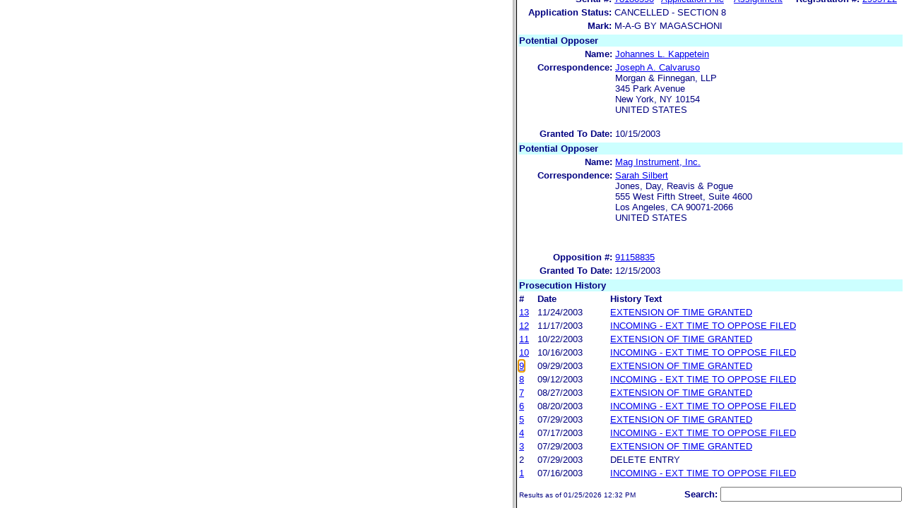

--- FILE ---
content_type: text/html; charset=ISO-8859-1
request_url: https://ttabvue.uspto.gov/ttabvue/v?pno=78180590&pty=EXT&eno=9
body_size: 2194
content:
<!DOCTYPE HTML PUBLIC "-//W3C//DTD HTML 4.01 Frameset//EN" "http://www.w3.org/TR/html4/frameset.dtd">
<html><head><title>USPTO TTABVUE. Proceeding Number 78180590</title>
<script type="text/javascript" src="/ttabvue/js/jquery/jquery-1.11.1.min.js"></script>
<script type="text/javascript">
 $(document).ready(function(){
$.ajaxSetup({cache: false});
$(window).load(function(){
if(null!=document.getElementById('textframe').contentDocument){
$('a',document.getElementById('textframe').contentDocument).click(function(e){
var linkId = $(this).attr('id');
var frm=document.getElementById('imgframe');
var frm1=document.getElementById('textframe');
if (frm != null && frm1 != null) {
createCookie('frm',frm.clientWidth,0);
createCookie('frm1',frm1.clientWidth,0);
}
});
}else if(null!=document.getElementById('textframe').contentWindow){
$('a',document.getElementById('textframe').contentWindow.document).click(function(e){
var linkId = $(this).attr('id');
var frm=document.getElementById('imgframe');
var frm1=document.getElementById('textframe');
if (frm != null && frm1 != null) {
createCookie('frm',frm.clientWidth,0);
createCookie('frm1',frm1.clientWidth,0);
}
});
}else if(null!=document.getElementById('textframe').document){
$('a',document.getElementById('textframe').document).click(function(e){
var linkId = $(this).attr('id');
var frm=document.getElementById('imgframe');
var frm1=document.getElementById('textframe');
if (frm != null && frm1 != null) {
createCookie('frm',frm.clientWidth,0);
createCookie('frm1',frm1.clientWidth,0);
}
});
}
window.parent.textframe.location.hash = "eno_9";
});
});
function createCookie(name,value,days) {
if (days) {
var date = new Date();
date.setTime(date.getTime()+(days*24*60*60*1000));
var expires = "; expires="+date.toGMTString();
}else{;
var expires = "";
}
document.cookie = name+"= "+value+expires+ "; path=/ ";
};
</script>

<frameset cols="57.0%,43.0%" onload="window.textframe.focus()"><frame name="imgframe" id="imgframe" title="pdf frame" src="ttabvue-78180590-EXT-9.pdf">
<frame name="textframe" id="textframe" title="data frame" src="v?pno=78180590&amp;pty=EXT&amp;eno=9&amp;mode=frame">
</frameset>
</html>